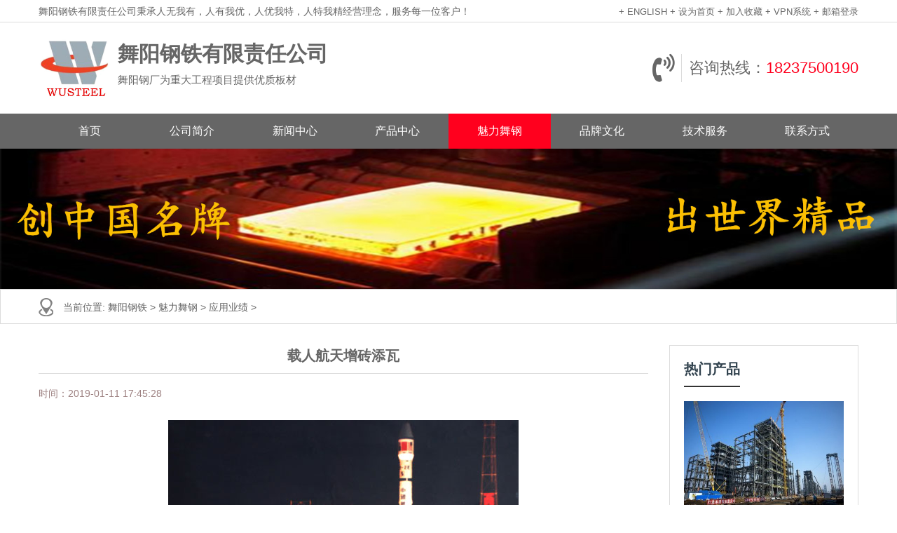

--- FILE ---
content_type: text/html
request_url: https://www.wygtcgw.com/a/meiliwugang/yingyongyeji/2019/0111/740.html
body_size: 6324
content:
<!DOCTYPE html>
<html>
<head>
<meta charset="UTF-8">
<meta name="viewport" content="width=device-width, initial-scale=1">
<meta http-equiv="Cache-Control" content="no-transform" />
<meta http-equiv="Cache-Control" content="no-siteapp" />
<meta name="applicable-device" content="pc,mobile">
<meta http-equiv="X-UA-Compatible" content="IE=edge">
<title>载人航天增砖添瓦_舞阳钢厂_舞阳钢铁有限责任公司</title>
<meta name="keywords" content="载人,航天,增砖添瓦,2003年,10月,15日,中国," />
<meta name="description" content="2003年10月15日，中国神舟五号飞船首次载人航天飞行成功，中国载人航天工程办公室特别向河钢舞钢公司颁发证书，表彰河钢舞钢新作出的贡献。中国嫦娥1号航天绕月工程也使用河钢舞" />
<link rel="stylesheet" href="/skin/plugins/sitepress-multilingual-cms/res/css/language-selector.css" type="text/css" media="all" />
<link rel='stylesheet' id='contact-form-7-css'  href='/skin/plugins/contact-form-7/includes/css/styles.css' type='text/css' media='all' />
<link rel='stylesheet' id='wphy-style-css'  href='/skin/style.css' type='text/css' media='all' />
<link rel='stylesheet' id='jquery.fancybox-css'  href='/skin/css/jquery.fancybox.css' type='text/css' media='all' />
<link rel='stylesheet' id='swiper-css'  href='/skin/css/swiper.css' type='text/css' media='all' />
<link rel='stylesheet' id='geshi-css'  href='/skin/css/slicknav.min.css' type='text/css' media='all' />
<link rel='stylesheet' id='font-awesome-css'  href='/skin/css/font-awesome.min.css' type='text/css' media='all' />
<script type='text/javascript' src='/skin/js/jquery/jquery.js'></script>
  <meta http-equiv="mobile-agent" content="format=xhtml;url=/m/view.php?aid=740">
<script type="text/javascript">if(window.location.toString().indexOf('pref=padindex') != -1){}else{if(/AppleWebKit.*Mobile/i.test(navigator.userAgent) || (/MIDP|SymbianOS|NOKIA|SAMSUNG|LG|NEC|TCL|Alcatel|BIRD|DBTEL|Dopod|PHILIPS|HAIER|LENOVO|MOT-|Nokia|SonyEricsson|SIE-|Amoi|ZTE/.test(navigator.userAgent))){if(window.location.href.indexOf("?mobile")<0){try{if(/Android|Windows Phone|webOS|iPhone|iPod|BlackBerry/i.test(navigator.userAgent)){window.location.href="/m/view.php?aid=740";}else if(/iPad/i.test(navigator.userAgent)){}else{}}catch(e){}}}}</script>
<script language="javascript" type="text/javascript" src="/include/dedeajax2.js"></script>
<script type='text/javascript' src='/skin/js/jquery/jquery-migrate.min.js'></script>
<!-- HTML5 shim and Respond.js for IE8 support of HTML5 elements and media queries -->
<!-- WARNING: Respond.js doesn't work if you view the page via file:// -->
<!--[if lt IE 9]>
 <script src="http:/skin/js/html5shiv.min.js"></script>
 <script src="http:/skin/js/respond.min.js"></script>
 <![endif]-->
<!--网站统计-->
   <script>
var _hmt = _hmt || [];
(function() {
  var hm = document.createElement("script");
  hm.src = "https://hm.baidu.com/hm.js?d3a64456bc2bd30e84ed4f7485e3d593";
  var s = document.getElementsByTagName("script")[0]; 
  s.parentNode.insertBefore(hm, s);
})();
</script>
<!--网站统计-->
</head>
<body class="post-template-default single single-post postid-158 single-format-standard">
<header id="header">
  <div class="top-header">
    <div class="container">
      <div class="fl">舞阳钢铁有限责任公司秉承人无我有，人有我优，人优我特，人特我精经营理念，服务每一位客户！</div>
      <div class="fr tool"> <!--<span class="hidden-xs"><a rel="nofollow" target="_blank" href="http://www.weibo.com"><i
                        class="fa fa-weibo"></i>微博关注</a></span>| <span><a rel="nofollow" target="_blank" href="http://wpa.qq.com/msgrd?v=3&uin=&site=qq&menu=yes"><i
                        class="fa fa-qq"></i>QQ咨询</a></span> -->
               <a rel="nofollow" href="http://www.wygtcgw.com"><span> + ENGLISH</span></a><a rel="nofollow" href="http://www.wygtcgw.com"><span> + 设为首页</span></a><a rel="nofollow" href="http://www.wygtcgw.com"><span> + 加入收藏</span></a><a rel="nofollow" href="http://www.wygtcgw.com"><span> + VPN系统</span></a><a href="https://mail.163.com/" target="_blank" rel="nofollow"><span> + 邮箱登录</span></a>
      </div>
    </div>
  </div>
  <div class="btm-header container">
    <div class="header-logo fl"> <a class="logo" href="/" title="舞阳钢铁有限责任公司-河钢集团舞阳钢铁公司-舞阳钢厂销售部" rel="nofollow"><img
                    src="/skin/images/logo.jpg" alt="舞阳钢铁有限责任公司-河钢集团舞阳钢铁公司-舞阳钢厂销售部"/></a>
      <div class="hidden-xs"><a href="http://www.wygtcgw.com"><b>舞阳钢铁有限责任公司</b></a><span style="font-size:15px">舞阳钢厂为重大工程项目提供优质板材</span></div>
    </div>
    <div class="contact fr hidden-xs"> <i class="fa fa-volume-control-phone fa4"></i>
      <p>咨询热线：<a href="tel:18237500190" rel="nofollow">18237500190</a></p>
    </div>
  </div>
  <div class="header-nav">
    <div class="container">
      <ul id="menu-header" class="header-menu-con">
        <li class="menu-item menu-item-type-custom menu-item-object-custom  menu-item-home"> <a href="/" rel="nofollow">首页</a></li>
        <li class="menu-item menu-item-type-taxonomy menu-item-object-products "><a href="/introduce/" rel="nofollow">公司简介</a> 
          <ul class="sub-menu">
            
            
            <li class="menu-item menu-item-type-taxonomy menu-item-object-products"><a href="/tuandui/">领导团队</a></li>
            
            <li class="menu-item menu-item-type-taxonomy menu-item-object-products"><a href="/youshi/">公司优势</a></li>
            
            <li class="menu-item menu-item-type-taxonomy menu-item-object-products"><a href="/licheng/">发展历程</a></li>
            
            <li class="menu-item menu-item-type-taxonomy menu-item-object-products"><a href="/rongyu/">企业荣誉</a></li>
            
            
            
          </ul>
           </li><li class="menu-item menu-item-type-taxonomy menu-item-object-products "><a href="/a/gongsixinwen/" rel="nofollow">新闻中心</a> 
          <ul class="sub-menu">
            
            
            <li class="menu-item menu-item-type-taxonomy menu-item-object-products"><a href="/a/gongsixinwen/gongsixinwen/">公司新闻</a></li>
            
            <li class="menu-item menu-item-type-taxonomy menu-item-object-products"><a href="/a/gongsixinwen/xingyexinwen/">行业新闻</a></li>
            
            <li class="menu-item menu-item-type-taxonomy menu-item-object-products"><a href="/a/gongsixinwen/jituanxinwen/">集团新闻</a></li>
            
            <li class="menu-item menu-item-type-taxonomy menu-item-object-products"><a href="/a/gongsixinwen/meitiguanzhu/">媒体关注</a></li>
            
            <li class="menu-item menu-item-type-taxonomy menu-item-object-products"><a href="/zhishi/">钢材知识</a></li>
            
            
            
          </ul>
           </li><li class="menu-item menu-item-type-taxonomy menu-item-object-products "><a href="/a/chanpinzhongxin/" rel="nofollow">产品中心</a> 
          <ul class="sub-menu">
            
            
            <li class="menu-item menu-item-type-taxonomy menu-item-object-products"><a href="/rqb/">压力容器用钢板</a></li>
            
            <li class="menu-item menu-item-type-taxonomy menu-item-object-products"><a href="/dhj/">低合金高强钢板</a></li>
            
            <li class="menu-item menu-item-type-taxonomy menu-item-object-products"><a href="/hjb/">合金结构板</a></li>
            
            <li class="menu-item menu-item-type-taxonomy menu-item-object-products"><a href="/qlb/">桥梁板</a></li>
            
            <li class="menu-item menu-item-type-taxonomy menu-item-object-products"><a href="/gj/">建筑结构板</a></li>
            
            <li class="menu-item menu-item-type-taxonomy menu-item-object-products"><a href="/nmb/">耐磨钢板</a></li>
            
            <li class="menu-item menu-item-type-taxonomy menu-item-object-products"><a href="/gx/">管线钢板</a></li>
            
            <li class="menu-item menu-item-type-taxonomy menu-item-object-products"><a href="/fhb/">复合钢板</a></li>
            
            <li class="menu-item menu-item-type-taxonomy menu-item-object-products"><a href="/fdg/">风力发电塔钢板</a></li>
            
            <li class="menu-item menu-item-type-taxonomy menu-item-object-products"><a href="/zcb/">造船及海上平台钢板</a></li>
            
            
            
          </ul>
           </li><li class="menu-item menu-item-type-taxonomy menu-item-object-products current-menu-item current_page_item"><a href="/a/meiliwugang/" rel="nofollow">魅力舞钢</a> 
          <ul class="sub-menu">
            
            
            <li class="menu-item menu-item-type-taxonomy menu-item-object-products"><a href="/a/meiliwugang/yingyongyeji/">应用业绩</a></li>
            
            <li class="menu-item menu-item-type-taxonomy menu-item-object-products"><a href="/a/meiliwugang/chanpinrongyu/">产品荣誉</a></li>
            
            
            
          </ul>
           </li><li class="menu-item menu-item-type-taxonomy menu-item-object-products "><a href="/a/pinpaiwenhua/" rel="nofollow">品牌文化</a> 
          <ul class="sub-menu">
            
            
            <li class="menu-item menu-item-type-taxonomy menu-item-object-products"><a href="/a/pinpaiwenhua/hexinlinian/">核心理念</a></li>
            
            <li class="menu-item menu-item-type-taxonomy menu-item-object-products"><a href="/a/pinpaiwenhua/pinpaigushi/">品牌故事</a></li>
            
            
            
          </ul>
           </li><li class="menu-item menu-item-type-taxonomy menu-item-object-products "><a href="/service/" rel="nofollow">技术服务</a> 
          <ul class="sub-menu">
            
            
            <li class="menu-item menu-item-type-taxonomy menu-item-object-products"><a href="/service/guihua/">规划发展</a></li>
            
            <li class="menu-item menu-item-type-taxonomy menu-item-object-products"><a href="/service/zuzhi/">组织体系</a></li>
            
            
            
          </ul>
           </li><li class="menu-item menu-item-type-taxonomy menu-item-object-products "><a href="/contact/" rel="nofollow">联系方式</a> 
            
            
             </li>
      </ul>
    </div>
  </div>
</header>

<div class="container-fluid mini"></div>
<section id="main">
  <div id="slider">
    <div class="sliders">
      <div class="item"> <img src="/skin/images/111.jpg"> </div>
    </div>
  </div>
  <nav  class="crumbs">
    <div class="container">
      <div class="con">当前位置: <a href='http://www.wygtcgw.com/'>舞阳钢铁</a> > <a href='/a/meiliwugang/'>魅力舞钢</a> > <a href='/a/meiliwugang/yingyongyeji/'>应用业绩</a> > </div>
    </div>
  </nav>
  <div class="container">
    <div class="row">
      <div class="col-md-9 content">
        <div class="single-con">
          <div class="single-header">
            <h1>载人航天增砖添瓦</h1>
            <div class="single-meta"> <span class="time">时间：2019-01-11 17:45:28</span> 
              <script>window._bd_share_config={"common":{"bdSnsKey":{},"bdText":"","bdMini":"2","bdMiniList":false,"bdPic":"","bdStyle":"1","bdSize":"24"},"share":{}};with(document)0[(getElementsByTagName('head')[0]||body).appendChild(createElement('script')).src='http://bdimg.share.baidu.com/static/api/js/share.js?v=89860593.js?cdnversion='+~(-new Date()/36e5)];</script> 
            </div>
          </div>
		  <style>
		  .neirong {
			font-size:16px;
			font-family:"Arial";
		  }
		  </style>
          <div class="single-content"><span css="neirong"> <img alt="载人航天增砖添瓦" src="/uploads/allimg/c190111/154GaI1TO0-2Y30.jpg" style="width: 500px; height: 310px;margin-left:185px" title="载人航天增砖添瓦" /><br />
<span style="font-size:16px;">2003年10月15日，中国&ldquo;神舟&rdquo;五号飞船首次载人航天飞行成功，中国载人航天工程办公室特别向河钢舞钢公司颁发证书，表彰河钢舞钢新作出的贡献。中国&ldquo;嫦娥1号&rdquo;航天绕月工程也使用河钢舞钢钢板上千吨。</span> </span></div>
          <div class="single-info">
            <div class="post-tags fl"></div>
            <div class="fr">
                  <p>上一篇：<a href='/a/meiliwugang/yingyongyeji/2019/0111/739.html'>北京电视台新台址使用河钢舞钢高强度钢板达1万多吨</a> </p>
                  <p style="margin-top:10px">下一篇：<a href='/a/meiliwugang/yingyongyeji/2019/0111/741.html'>上海东方明珠电视塔</a> </p>
            </div>
          </div>
        </div>
      </div>
      <div class="col-md-3 sidebar hidden-xs hidden-sm">
        <aside class="sidebar-hot">
          <div class="widget-title">
            <h2>热门产品</h2>
          </div>
          <ul>
            <li> <a class="hot-img" href="/a/meiliwugang/yingyongyeji/2019/0111/757.html" rel="bookmark" title="神华宁煤"> <img class="thumbnail" style="width:228px;height:152px" src="/uploads/allimg/c190111/154GaL5QZ-12C4_lit.jpg" alt="神华宁煤" /> </a>
              <p> <a href="/a/meiliwugang/yingyongyeji/2019/0111/757.html" rel="bookmark" title="神华宁煤">神华宁煤</a> </p>
            </li>
<li> <a class="hot-img" href="/a/meiliwugang/yingyongyeji/2019/0111/766.html" rel="bookmark" title="南宁华润中心大厦"> <img class="thumbnail" style="width:228px;height:152px" src="/uploads/allimg/c190111/154G93cH6110-35538.jpg" alt="南宁华润中心大厦" /> </a>
              <p> <a href="/a/meiliwugang/yingyongyeji/2019/0111/766.html" rel="bookmark" title="南宁华润中心大厦">南宁华润中心大厦</a> </p>
            </li>
<li> <a class="hot-img" href="/a/meiliwugang/yingyongyeji/2019/0111/763.html" rel="bookmark" title="大唐风电场使用舞钢7500吨高品质风电钢板"> <img class="thumbnail" style="width:228px;height:152px" src="/uploads/allimg/c190111/154G93bbO30-2O09.jpg" alt="大唐风电场使用舞钢7500吨高品质风电钢板" /> </a>
              <p> <a href="/a/meiliwugang/yingyongyeji/2019/0111/763.html" rel="bookmark" title="大唐风电场使用舞钢7500吨高品质风电钢板">大唐风电场使用舞钢7500吨</a> </p>
            </li>

          </ul>
        </aside>
        <aside class="sidebar-hot">
          <div class="widget-title">
            <h2>相关推荐</h2>
          </div>
          <ul>
           
            
            <li><a href="/a/gongsixinwen/gongsixinwen/2023/0222/1614.html" rel="bookmark" title="舞阳钢铁公司主导修订的两项国家标准顺利通过审定" rel="nofollow">舞阳钢铁公司主导修订的两项国家</a> </li>
<li><a href="/a/gongsixinwen/gongsixinwen/2023/0222/1616.html" rel="bookmark" title="舞阳钢铁有限责任公司EN10225标准高端海洋结构钢通过德国莱茵TUV认证" rel="nofollow">舞阳钢铁有限责任公司EN10225标准高</a> </li>

          </ul>
        </aside>
        <aside class="s400">
          <div class="kf">
            <div class="kf-con"> <img src="/skin/images/kf.png">
              <p>舞阳钢铁有限责任公司秉承着“创中国名牌，出世界精品；每一块，为中国”的经营理念，真诚服务每一位客户！</p>
              <!--<span>——咨询热线：舞阳钢铁有限责任公司</span> </div>-->
          </div>
          <!--<h3><a href="tel:18237500190">18237500190</a><span>全国服务热线</span></h3>-->
            <div>
              <a href='/contact/' rel="nofollow"><img style="background:#fff;width:232px;margin-left:-1px" src="/skin/images/nylj1.png"></a>
              <a href='/contact/' rel="nofollow"><img style="background:#fff;margin-top:-1px;width:232px;margin-left:-1px" src="/skin/images/nylj2.png"></a>
            </div>
        </aside>
      </div>
    </div>
  </div>
  <div class="case container">
    <div class="title-con">
      <h3>应用业绩<span>success case</span></h3>
    </div>
    <div class="row">
      <div class="swiper-container">
        <div class="swiper-wrapper"> <div class="swiper-slide"> <a href="/a/meiliwugang/yingyongyeji/2019/0111/763.html" title="大唐风电场使用舞钢7500吨高品质风" rel="nofollow"> <img class="thumbnail"  src="/uploads/allimg/c190111/154G93bbO30-2O09.jpg" style="width:285px;height:190px;" alt="大唐风电场使用舞钢7500吨高品质风" />
            <p>大唐风电场使用舞钢7500吨高品质风</p>
            </a> </div>
<div class="swiper-slide"> <a href="/a/meiliwugang/yingyongyeji/2019/0111/754.html" title="水立方" rel="nofollow"> <img class="thumbnail"  src="/uploads/allimg/c190111/154GaKb2420-39537_lit.jpg" style="width:285px;height:190px;" alt="水立方" />
            <p>水立方</p>
            </a> </div>
<div class="swiper-slide"> <a href="/a/meiliwugang/yingyongyeji/2019/0111/761.html" title="平潭海峡公铁大桥" rel="nofollow"> <img class="thumbnail"  src="/uploads/allimg/c190111/154GaM64E10-1J44_lit.jpg" style="width:285px;height:190px;" alt="平潭海峡公铁大桥" />
            <p>平潭海峡公铁大桥</p>
            </a> </div>
<div class="swiper-slide"> <a href="/a/meiliwugang/yingyongyeji/2019/0111/764.html" title="港珠澳大桥" rel="nofollow"> <img class="thumbnail"  src="/uploads/allimg/c190111/154G93c429460-12214_lit.jpg" style="width:285px;height:190px;" alt="港珠澳大桥" />
            <p>港珠澳大桥</p>
            </a> </div>
<div class="swiper-slide"> <a href="/a/meiliwugang/yingyongyeji/2019/0111/768.html" title="上海中心大厦" rel="nofollow"> <img class="thumbnail"  src="/uploads/allimg/c190111/154G94000R230-55055_lit.jpg" style="width:285px;height:190px;" alt="上海中心大厦" />
            <p>上海中心大厦</p>
            </a> </div>
<div class="swiper-slide"> <a href="/a/meiliwugang/yingyongyeji/2019/0111/769.html" title="温州机场" rel="nofollow"> <img class="thumbnail"  src="/uploads/allimg/c190111/154G9400444910-13T5_lit.jpg" style="width:285px;height:190px;" alt="温州机场" />
            <p>温州机场</p>
            </a> </div>
 </div>
      </div>
    </div>
  </div>
</section>
<section id="footer">
  <div class="container">
    <div class="row">
      <div class="footer-top clearfix">
        <div class="col-md-2 col-sm-2 hidden-xs">
          <h3>关于公司</h3>
          <ul id="menu-nav" class="company-menu-con">
            <li class="menu-item menu-item-type-post_type menu-item-object-page"><a href="/introduce/" rel="nofollow">公司简介</a></li> 
            
            <li class="menu-item menu-item-type-post_type menu-item-object-page"><a href="/a/chanpinzhongxin/" rel="nofollow">产品中心</a></li>
            
          </ul>
        </div>
        <div class="col-md-2 col-sm-2 hidden-xs">
          <h3>服务支持</h3>
          <ul class="help-menu-con">
              
            <li class="menu-item menu-item-type-post_type menu-item-object-page"><a href="/sitemap.html">网站地图</a></li>

          </ul>
        </div>
        <div class="col-md-2 col-sm-2 hidden-xs">
          <h3>河钢集团</h3>
       <ul class="news-menu-con">
<li class="menu-item menu-item-type-post_type menu-item-object-page"><a href="https://www.wygtcgw.com" target="_blank" rel="nofollow">舞阳钢铁</a></li>
<li class="menu-item menu-item-type-post_type menu-item-object-page"><a href="http://www.tangsteel.com" target="_blank" rel="nofollow">唐钢公司</a></li>
<li class="menu-item menu-item-type-post_type menu-item-object-page"><a href="http://www.csggs.com" target="_blank" rel="nofollow">石钢公司</a></li>
<li class="menu-item menu-item-type-post_type menu-item-object-page"><a href="http://www.cdsteel.cn" target="_blank" rel="nofollow">承德钒钛</a></li>
<li class="menu-item menu-item-type-post_type menu-item-object-page" style="color: #888;">邯郸钢铁</li>
<li class="menu-item menu-item-type-post_type menu-item-object-page" style="color: #888;">宣化钢铁</li>
        </ul>
        </div>
       
         <div class="col-md-2 col-sm-2 hidden-xs">
          <h3>集团相关</h3>
     <ul class="news-menu-con">
<li class="menu-item menu-item-type-post_type menu-item-object-page"><a href="http://www.ansteelgroup.com" target="_blank" rel="nofollow">鞍钢集团</a></li>
<li class="menu-item menu-item-type-post_type menu-item-object-page"><a href="https://www.shougang.com.cn" target="_blank" rel="nofollow">首钢集团</a></li>
<li class="menu-item menu-item-type-post_type menu-item-object-page"><a href="http://www.angang.com.cn" target="_blank" rel="nofollow">安阳钢铁</a></li>
<li class="menu-item menu-item-type-post_type menu-item-object-page"><a href="http://www.njsteel.com.cn" target="_blank" rel="nofollow">南京钢铁</a></li>
<li class="menu-item menu-item-type-post_type menu-item-object-page"><a href="http://www.sha-steel.com" target="_blank" rel="nofollow">沙钢集团</a></li>

      </ul>
        </div>
        <div class="col-md-3 col-sm-3 col-xs-6" style="width: 20%;">
          <h3>关注我们</h3>
          <img src="/skin/images/wechat.png"> </div>
        <div class="col-md-3 col-sm-3 col-xs-6" style="width: 20%;">
          <h3>联系我们</h3>
          <div class="tel">
            <p>24小时为您服务<br/>
              （周一至周五9:00~18:00）<br/>
              <a href="tel:18237500190" rel="nofollow"><strong>18237500190</strong></p></a>
          </div>
        </div>
      </div>
    </div>
  </div>
  <!--<div class="container">-->
  <!--  <div class="row">-->
  <!--    <div class="col-md-12">-->
  <!--      <div class="copyr">-->
  <!--        <p>Copyright &copy; 2002-2019 舞阳钢铁有限责任公司 版权所有 侵权必究</p>-->
  <!--           <div><img class="ggn" src="/skin/images/gn.png"></div>-->
  <!--           <p>豫公网安备41048102210254号</p>-->
  <!--      </div>-->
  <!--    </div>-->
  <!--  </div>-->
  <!--</div>-->
</section>
<script type='text/javascript' src='/skin/plugins/contact-form-7/includes/js/scripts.js'></script> 
<script type='text/javascript' src='/skin/script.min.js'></script> 
<script type='text/javascript' src='/skin/wphy.js'></script> 
<script type='text/javascript' src='/skin/js/wp-embed.min.js'></script>
<ul id="side-bar" class="side-pannel side-bar hidden-xs">
  </span> <a title="回到顶部" href="javascript:;" class="gotop" style="display: none;" rel="nofollow"> <i class="f_top fa fa-chevron-up"></i>顶部</a>
</ul>     

  
  <script>  //禁止复制选择
document.oncontextmenu=new Function("event.returnValue=false;");
document.onselectstart=new Function("event.returnValue=false;");

function stop(){
return false;
}
document.oncontextmenu=stop;   //禁止查看源代码
</script>
<style>
  table,td,th {
  border:1px solid rgb(204, 204, 204);
  border-collapse:collapse;
}
</style>
</body>
</html>

--- FILE ---
content_type: text/css
request_url: https://www.wygtcgw.com/skin/plugins/contact-form-7/includes/css/styles.css
body_size: 658
content:
/* 织梦58（dede58.com）做最好的织梦整站模板下载网站 */
div.wpcf7 {
	margin: 0;
	padding: 0;
}
div.wpcf7-response-output {
	margin: 2em 0.5em 1em;
	padding: 0.2em 1em;
}
div.wpcf7 .screen-reader-response {
	position: absolute;
	overflow: hidden;
	clip: rect(1px, 1px, 1px, 1px);
	height: 1px;
	width: 1px;
	margin: 0;
	padding: 0;
	border: 0;
}
div.wpcf7-mail-sent-ok {
	border: 2px solid #398f14;
}
div.wpcf7-mail-sent-ng {
	border: 2px solid #ff0000;
}
div.wpcf7-spam-blocked {
	border: 2px solid #ffa500;
}
div.wpcf7-validation-errors {
	border: 2px solid #f7e700;
}
.wpcf7-form-control-wrap {
	position: relative;
}
span.wpcf7-not-valid-tip {
	color: #f00;
	font-size: 1em;
	font-weight: normal;
	display: block;
}
.use-floating-validation-tip span.wpcf7-not-valid-tip {
	position: absolute;
	top: 20%;
	left: 20%;
	z-index: 100;
	border: 1px solid #ff0000;
	background: #fff;
	padding: .2em .8em;
}
span.wpcf7-list-item {
	display: inline-block;
	margin: 0 0 0 1em;
}
span.wpcf7-list-item-label::before, span.wpcf7-list-item-label::after {
	content: " ";
}
.wpcf7-display-none {
	display: none;
}
div.wpcf7 .ajax-loader {
	visibility: hidden;
	display: inline-block;
	background-image: url('../../images/ajax-loader.gif');
	width: 16px;
	height: 16px;
	border: none;
	padding: 0;
	margin: 0 0 0 4px;
	vertical-align: middle;
}
div.wpcf7 .ajax-loader.is-active {
	visibility: visible;
}
div.wpcf7 div.ajax-error {
	display: none;
}
div.wpcf7 .placeheld {
	color: #888;
}
div.wpcf7 .wpcf7-recaptcha iframe {
	margin-bottom: 0;
}
div.wpcf7 input[type="file"] {
	cursor: pointer;
}
div.wpcf7 input[type="file"]:disabled {
	cursor: default;
}


--- FILE ---
content_type: text/css
request_url: https://www.wygtcgw.com/skin/css/slicknav.min.css
body_size: 1021
content:
/* 织梦58（dede58.com）做最好的织梦整站模板下载网站 */
/*!
 * SlickNav Responsive Mobile Menu v1.0.10
 * (c) 2016 Josh Cope
 * licensed under MIT
 */
.slicknav_btn {
	position: relative;
	display: block;
	vertical-align: middle;
	float: right;
	padding: 0.438em 0.625em 0.438em 0.625em;
	line-height: 1.125em;
	cursor: pointer;
}
.slicknav_btn .slicknav_icon-bar + .slicknav_icon-bar {
	margin-top: 0.188em;
}
.slicknav_menu {
 *zoom: 1;
}
.slicknav_menu .slicknav_menutxt {
	display: block;
	line-height: 1.188em;
	float: left;
}
.slicknav_menu .slicknav_icon {
	float: left;
	width: 1.5em;
	height: 1.5em;
	margin: 0.188em 0 0 0.438em;
}
.slicknav_menu .slicknav_icon:before {
	background: transparent;
	width: 1.125em;
	height: 0.875em;
	display: block;
	content: "";
	position: absolute;
}
.slicknav_menu .slicknav_no-text {
	margin: 0;
}
.slicknav_menu .slicknav_icon-bar {
	display: block;
	width: 3em;
	height: 0.25em;
	-webkit-border-radius: 1px;
	-moz-border-radius: 1px;
	border-radius: 1px;
	-webkit-box-shadow: 0 1px 0 #db6d4c;
	;
	-moz-box-shadow: 0 1px 0 #db6d4c;
	;
	box-shadow: 0 1px 0 #db6d4c;
	margin-bottom: 10px;
}
.slicknav_menu:before {
	content: " ";
	display: table;
}
.slicknav_menu:after {
	content: " ";
	display: table;
	clear: both;
}
.slicknav_nav {
	clear: both;
}
.slicknav_nav ul {
	display: block;
}
.slicknav_nav >li {
	display: block;
	padding: 0 30px;
}
.menu-item-6434 a {
	border: none !important;
}
.slicknav_nav li >a {
	line-height: 3;
	border-bottom: 1px #fff dashed;
}
.slicknav_nav >li:last-child a {
	border: none;
}
.slicknav_nav .slicknav_arrow {
	font-size: 0.8em;
	margin: 0 0 0 0.4em;
	float: right;
}
.slicknav_nav .slicknav_item {
	cursor: pointer;
}
.slicknav_nav .slicknav_item a {
	display: inline;
}
.slicknav_nav .slicknav_row {
	display: block;
}
.slicknav_nav a {
	display: block;
}
.slicknav_nav .slicknav_parent-link a {
	display: inline;
}
.slicknav_brand {
	float: left;
}
.slicknav_menu {
}
.slicknav_menu * {
	box-sizing: border-box;
}
.slicknav_menu .slicknav_menutxt {
	color: #ff001e;
	font-weight: bold;
	text-shadow: 0 1px 3px #000;
}
.slicknav_menu .slicknav_icon-bar {
	background-color: #ff001e;
}
.slicknav_btn {
	position: absolute;
	right: 22px;
	top: -45px;
	margin: 5px 5px 6px;
	text-decoration: none;
	text-shadow: 0 1px 1px rgba(255, 255, 255, 0.75);
	-webkit-border-radius: 4px;
	-moz-border-radius: 4px;
	border-radius: 4px;
}
.slicknav_nav {
	background: #ff001e;
	color: #fff;
	margin: 0;
	padding: 0;
	font-size: 0.875em;
	list-style: none;
	overflow: hidden;
}
.slicknav_nav ul {
	list-style: none;
	overflow: hidden;
	padding: 0;
	margin: 0 0 0 20px;
}
.slicknav_nav .slicknav_row {
	margin: 2px 5px;
}
.slicknav_nav .slicknav_row:hover {
 -webkit-  -moz-  color: #fff;
}
.slicknav_nav a {
	margin: 2px 5px;
	text-decoration: none;
	color: #fff;
}
.slicknav_nav a:hover {
	color: #fff;
}
.slicknav_nav .slicknav_txtnode {
	margin-left: 15px;
}
.slicknav_nav .slicknav_item a {
	padding: 0;
	margin: 0;
}
.slicknav_nav .slicknav_parent-link a {
	padding: 0;
	margin: 0;
}
.slicknav_brand {
	color: #fff;
	font-size: 18px;
	line-height: 30px;
	padding: 7px 12px;
	height: 44px;
}
